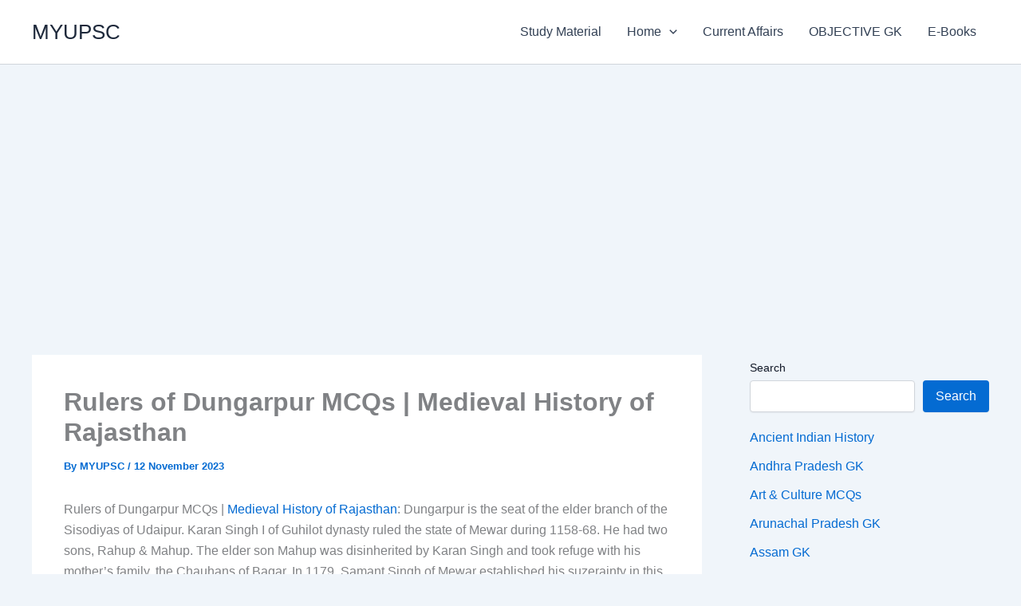

--- FILE ---
content_type: text/html; charset=utf-8
request_url: https://www.google.com/recaptcha/api2/aframe
body_size: 268
content:
<!DOCTYPE HTML><html><head><meta http-equiv="content-type" content="text/html; charset=UTF-8"></head><body><script nonce="YQ65O1Bf-8yc-6V3uF2VPw">/** Anti-fraud and anti-abuse applications only. See google.com/recaptcha */ try{var clients={'sodar':'https://pagead2.googlesyndication.com/pagead/sodar?'};window.addEventListener("message",function(a){try{if(a.source===window.parent){var b=JSON.parse(a.data);var c=clients[b['id']];if(c){var d=document.createElement('img');d.src=c+b['params']+'&rc='+(localStorage.getItem("rc::a")?sessionStorage.getItem("rc::b"):"");window.document.body.appendChild(d);sessionStorage.setItem("rc::e",parseInt(sessionStorage.getItem("rc::e")||0)+1);localStorage.setItem("rc::h",'1769085163134');}}}catch(b){}});window.parent.postMessage("_grecaptcha_ready", "*");}catch(b){}</script></body></html>